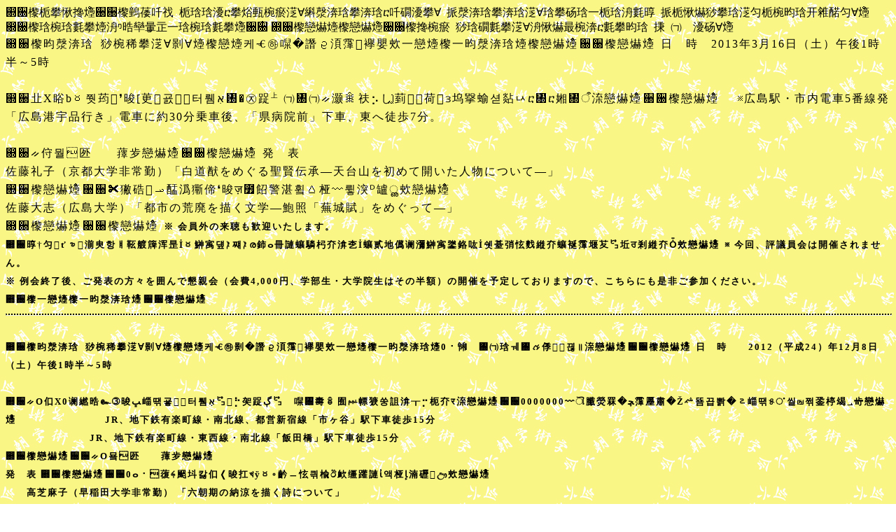

--- FILE ---
content_type: text/html
request_url: http://liuchao.gakkaisv.org/ev2012.html
body_size: 3257
content:
<!DOCTYPE HTML PUBLIC "-//W3C//DTD HTML 4.01 Transitional//EN" "http://www.w3.org/TR/html4/loose.dtd">

<html xmlns="http://www.w3.org/1999/xhtml" xml:lang="ja" lang="ja" dir="ltr">഍਀㰀栀攀愀搀㸀ഀ਀਀㰀䴀䔀吀䄀 栀琀琀瀀ⴀ攀焀甀椀瘀㴀∀䌀漀渀琀攀渀琀ⴀ吀礀瀀攀∀ 挀漀渀琀攀渀琀㴀∀琀攀砀琀⼀栀琀洀氀㬀 挀栀愀爀猀攀琀㴀匀栀椀昀琀开䨀䤀匀∀㸀ഀഀ
<META http-equiv="Content-Style-Type" content="text/css">

<META http-equiv="Content-Script-Type" content="text/javascript">഍਀㰀琀椀琀氀攀㸀洀ᵑ晧卛暈ᩛ㱏⼀琀椀琀氀攀㸀ഀ਀਀ഀഀ
</head>

<body background="liu_bg.jpg">഍਀㰀戀爀㸀㰀戀爀㸀ഀ਀਀㰀搀椀瘀 猀琀礀氀攀㴀∀洀愀爀最椀渀ⴀ氀攀昀琀 㨀 ㈀　瀀砀∀㸀ഀഀ
<div style="line-height: 26px">

<span style="letter-spacing:2px;">഍਀㰀昀漀渀琀 猀椀稀攀㴀∀㔀∀㸀㰀戀㸀케Ⱕ㉻㘀�譖ᩏ湏䨰襷嬰㰰⼀戀㸀㰀⼀昀漀渀琀㸀㰀戀爀㸀ഀ਀਀㰀戀爀㸀ഀഀ
日　時　2013年3月16日（土）午後1時半～5時<br>

<br>഍਀㐀X䀰bర쭷荺❜晙[茰굜터뤰אּ㄰�㉨踀㆖㈀㄀㈀ᨀ灏ꒋ࡛䃿⡢しᩗ菿౜荷ɜ坞㩓蝓셛煔ㅧⴀ㄀ⴀ㜀㄀ऀ㳿戀爀㸀ഀ਀਀㰀戀爀㸀ഀഀ
　※広島駅・市内電車5番線発「広島港宇品行き」電車に約30分乗車後、「県病院前」下車、東へ徒歩7分。<br>

<br>഍਀ᨀ㑏뭘㔰　　蘀㱑戀爀㸀ഀ਀਀㰀戀爀㸀ഀഀ
発　表<br>

佐藤礼子（京都大学非常勤）「白道猷をめぐる聖賢伝承―天台山を初めて開いた人物について―」<br>഍਀㰀戀爀㸀ഀ਀਀✀獙硞ࡎ䣿潙玂偙❛晙ज़೿䬰警湛휰⩟桠〰륗湥ᴰ罏ൢ㰰戀爀㸀ഀഀ
<br>

佐藤大志（広島大学）「都市の荒廃を描く文学―鮑照「蕪城賦」をめぐって―」<br>഍਀㰀戀爀㸀ഀ਀਀㰀戀爀㸀ഀഀ
<font size="2"><b>

※ 会員外の来聴も歓迎いたします。<br>഍਀㬀†匀ťᨰ湔㬰항ㅒ䩘艔簰浑昰İర鰰㝢덒ﰰ쨰ﰰര鈰ⴰ冊謰蠰驎杛夰渰朰İ蠰贰地儰谰瀰鰰㝢䥒鉻吰İ쉣䑓弰怰䴰縰夰蠰䘰䨰堰䒘㌰坵ਰ剎縰夰Ȱ㰰戀爀㸀ഀഀ
※ 今回、評議員会は開催されません。<br>

※ 例会終了後、ご発表の方々を囲んで懇親会（会費4,000円、学部生・大学院生はその半額）の開催を予定しておりますので、こちらにも是非ご参加ください。<br>഍਀㰀⼀戀㸀㰀⼀昀漀渀琀㸀ഀ਀਀㰀戀爀㸀ഀഀ
<hr style="border-top: 2px dotted #000000;width: 100%;">

<br>഍਀㰀昀漀渀琀 猀椀稀攀㴀∀㔀∀㸀㰀戀㸀케Ⱕ㉻㔀�譖ᩏ湏䨰襷嬰㰰⼀戀㸀㰀⼀昀漀渀琀㸀 0࠰㋿　㄀㈀琀ㅞ㄀ࠀ㑧끦॥㳿戀爀㸀ഀ਀਀㰀戀爀㸀ഀഀ
日　時　　2012（平成24）年12月8日（土）午後1時半～5時<br>

<br>഍਀ᨀO㐰X0谰繎晧๛➂晙ﭛ崰땎굫터뤰אּ㌰⡓㚙踀ﮖ㌰　㘀㄀夀ꑥ࡛囿ﶗ幖㹹쑹詛渰┰⡒枙夰र㳿戀爀㸀ഀ਀਀ 0000000〰ୗ䑎熒罧�ﭽ䨰㕓肅�Žﴰ뚐끕뽥�౽崰땎୫ൎ씰ங쩎銎楟㡫؀㱒戀爀㸀ഀഀ
　　　　　　　　JR、地下鉄有楽町線・南北線、都営新宿線「市ヶ谷」駅下車徒歩15分<br>

　　　　　　　　JR、地下鉄有楽町線・東西線・南北線「飯田橋」駅下車徒歩15分<br>഍਀㰀戀爀㸀ഀ਀਀ᨀO묰㔰　　蘀㱑戀爀㸀ഀഀ
<br>

発　表഍਀㰀戀爀㸀ഀ਀਀ 0ⴰ࠰蕧ࢍ䫿㘰캃㐰❬晙扛খÿర⸰䶖౼怰킊楡ඊ欰缰䠰謰ἰ액桠ﺈ湳礰ඌ㰰戀爀㸀ഀഀ
<br>

　　高芝麻子（早稲田大学非常勤） 「六朝期の納涼を描く詩について」<br>഍਀㰀戀爀㸀ഀ਀਀ 0踰Ⱪ䉧蘰愰࠰燿睧❭晙幛㢗॒೿褰嵒ᥛ鉪脰倰謰먰Վᔰ圠ᵓ㽧뭥歓䨰儰謰र襎橥쾌ᕥഠ㰰戀爀㸀ഀഀ
<br>

※　会場には駐車場はございません。お車での御参会は御遠慮ください。<br>഍਀㬀 ᨰᙔ湙攰瑧芀匰칫䒏弰地縰夰Ȱ㰰戀爀㸀ഀ਀਀㬀 匰ťᨰ湔㬰항ㅒ䩘艔簰浑昰İర鰰㝢덒ﰰ쨰ﰰര鈰ⴰ冊謰蠰驎杛夰渰朰İ蠰贰地儰谰瀰鰰㝢䥒鉻吰İ쉣䑓弰怰䴰縰夰蠰䘰䨰堰䒘㌰坵ਰ剎縰夰Ȱ㰰戀爀㸀ഀ਀਀㬀 쨰�Ŗ唰炊ᩔ潏謰겕啐谰縰嬰錰Ȱ㰰戀爀㸀ഀഀ
※　例会終了後、ご発表の方々を囲んで懇親会（会費4,000円、学部生・大学院生はその半額）の開催を予定しておりますので、<br>

　　こちらにも是非ご参加ください。<br>഍਀㰀戀爀㸀㰀戀爀㸀ഀ਀਀㰀栀爀 猀琀礀氀攀㴀∀戀漀爀搀攀爀ⴀ琀漀瀀㨀 ㈀瀀砀 搀漀琀琀攀搀 ⌀　　　　　　㬀眀椀搀琀栀㨀 ㄀　　─㬀∀㸀ഀഀ
<br><br>

<font size="5"><b>第16回　六朝学術学会大会の開催について</b></font><br>഍਀㰀戀爀㸀ഀ਀਀㰀戀爀㸀ഀഀ
　会員各位<br>

　時下益々御清祥のこととお慶び申しあげます。<br> ഍਀ 唰昰İ到譠湏✰ᩙŏ쨰獓켰᩽鉏ରᡎ溊脰ᢉ枘謰겕䑐弰地縰夰Ȱᨰє䵔歏䨰䬰谰縰地昰漰唰䭏栰ꄰ᩟�湟匰栰栰漰堰塛縰夰䰰İܰ鱎䪖瀰詾࠰轔嬰渰䘰䠰İ渰捙昰ꄰ쉟ꁓ佒怰唰䐰縰夰蠰䘰İ匰匰欰ꄰ䡟蕨㍑坵䈰到縰夰Ȱ‰㰀戀爀㸀ഀ਀਀㰀戀爀㸀ഀഀ
　平成24年 5月吉日　　　　　　　　　　　　　六朝学術学会会長　　興膳　宏<br>

<br>഍਀ 0000000000000000000000✰ᩙ齏䱛품睔ₕ ‰最퉲꘰偠⁛㰀戀爀㸀ഀ਀਀㰀戀爀㸀ഀഀ
記<br>

<br>഍਀e䈰f0猰ၞ㉢㐀琀㙞ࠀㅧ㘀ࡥ῿ॗÿ㄰㌀䈀ㅦ　؀幒ㇿ㜀䈀㑦㔀؀ࡒ퟿�潎㄰㈀㨀㐀　蠀訰र㳿戀爀㸀ഀ਀਀㰀戀爀㸀ഀഀ
会　場　　二松学舎大学・九段キャンパス・三号館（靖国神社寄りの別館）<br>

　　　　　　<a href="http://www.nishogakusha.jp/event/index.html#page_03">http://www.nishogakusha.jp/event/index.html#page_03</a> <br>഍਀㰀戀爀㸀ഀ਀਀ 00000〰ୗ䑎熒罧�ﭽ䨰㕓肅�Žﴰ뚐끕뽥�౽崰땎୫ൎ씰ங쩎銎楟㡫؀㱒戀爀㸀ഀഀ
　　　　　　JR、地下鉄有楽町線・南北線、都営新宿線「市ヶ谷」駅下車徒歩15分<br> 

　　　　　　JR、地下鉄有楽町線・東西線・南北線「飯田橋」駅下車徒歩15分<br>഍਀㰀戀爀㸀ഀ਀਀ᨀO묰0✰ᩙ쉏ꁓ뭒0㄰Ⰰ　　　蘀㱑戀爀㸀ഀഀ
　　　　　懇　親　会　　5,000円（希望者のみ） <br>

<br>഍਀㬀N갰P0洰ᵑ晧卛暈ᩛ㱏戀爀㸀ഀ਀਀㰀戀爀㸀ഀഀ
連絡先　　〒370-0801　群馬県高崎市上並榎町1300<br>഍਀ 0000�ບ䱝ࡽ❮晙䱛ࡽ普➐兙豧메ᑎ癸ꑺ蕛Q洰ᵑ晧卛暈ᩛ譏�䁒㱜戀爀㸀ഀ਀਀㰀戀爀㸀ഀഀ
　　　　　電子メール：e-takesh@nishogakusha-u.ac.jp（大会実行委員長　牧角悦子）<br>

<br>഍਀਀叿湥휰�륎蝒ᙳ湓弰脰İᨰє䵔歏䨰䬰谰縰地昰漰İ謰䵎歒켰갰괰欰昰숰ꁓ鉒䨰襷嬰ର啎䐰縰夰蠰䘰İꄰ呟魓鉒䨰堰䒘䐰弰地縰夰Ȱ‰㰀戀爀㸀ഀഀ
<br>

（案内に同封したハガキを6月7日までにポストにご投函ください）<br>഍਀㰀戀爀㸀ഀ਀਀਀⟿ᩙ协湥윰ꩡ᪉湏괰묰漰ꄰ恟源佡怰唰䐰Ȱ㰰戀爀㸀ഀ਀਀㰀戀爀㸀ഀഀ
＊会場には駐車場はございません。お車での御参会は御遠慮ください。<br>഍਀㰀戀爀㸀ഀ਀਀਀᫿ᙔ湙攰瑧芀匰칫䒏弰地縰夰Ȱ㰰戀爀㸀ഀ਀਀㰀戀爀㸀ഀഀ
<br>

<font size="5"><b>第16回　六朝学術学会大会・総会開催日程</b></font><br>഍਀㰀戀爀㸀ഀ਀਀㰀戀爀㸀ഀഀ
○評議員会　　11:00～12:00　　　　※理事評議員のみ <br>

<br>഍਀쬀휥S0�N00㄰㈀㨀㐀　帀ㇿ㌀㨀㄀　㰀戀爀㸀ഀ਀਀㰀戀爀㸀ഀഀ
○開　　会　　　13:10～13:20　　　　総合司会　　矢嶋　美都子（亜細亜大学）<br>

<br>഍਀ ᨰ睏⢕b000000000000000000࠰뎂0輰࡛곿﵎➐晙൛襔妊补ॣ⃿㰀戀爀㸀ഀ਀਀㰀戀爀㸀ഀഀ
○研究発表　　13:20〜15：00（各発表20分、質疑10分)　　※途中休憩含む<br>

<br>഍਀ 0ర估螛ᵥ湞椰䲊歫缰䠰謰ἰ액桠ﺈ湳礰ᖌఠ砰ඁ鈰ⴰ썎歟ᔰഠ㰰戀爀㸀ഀ਀਀㰀戀爀㸀ഀഀ
　　　　　　　　　　　　　　　　　　　　亀井　有安（二松学舎大学大学院）<br>

<br>഍਀ 0000000000000000ᩓOぷu娰ࡘ᯿❷晙ज़㳿戀爀㸀ഀ਀਀㰀戀爀㸀ഀഀ
　　「皇甫謐の著作がえがき出す出処―『高士伝』『帝王世紀』の意義―」<br>

<br>഍਀ 0000000000000000000⨰煪\䴰渰缰࠰䣿潙玂偙❛晙❛晙扛খ㳿戀爀㸀ഀ਀਀㰀戀爀㸀ഀഀ
　　　　　　　　　　　　　　　　　司会　佐竹　保子（東北大学）<br>

<br>഍਀ 0ర뀰譥ᵳ硧渰䬰ꙡᕞᜠ襓앥ꅮ䉎湦멘彎愰ᔰഠ㰰戀爀㸀ഀ਀਀㰀戀爀㸀ഀഀ
　　　　　　　　　　　　　　　　　　　　池田　恭哉（京都大学非常勤講師）<br>

<br>഍਀ 0000000000000000ᩓOରS핬࢈蟿奥❥晙ज़㳿戀爀㸀ഀ਀਀㰀戀爀㸀ഀഀ
○特別講演　　15：15～15：55 <br>

<br>഍਀ 0రⴰ﵎❖㽙洀ᵑ蝧晥ᑛ癸葺㽶ᄀ쩔ᅓ葢v륎୰핷൬㰰戀爀㸀ഀ਀਀㰀戀爀㸀ഀഀ
　　　　　　　　　　　　　　　復旦大学　戴　燕　先生<br>

<br>഍਀ 0000000000000000ᩓO࠰뎂輰࡛곿﵎➐晙൛襔妊补ॣ㳿戀爀㸀ഀ਀਀㰀戀爀㸀ഀഀ
○記念講演　　16:00～17:00<br>

<br>഍਀ 0ర弰坬蝓ᙥ湓אּ屼ᖋ蘒띞桞ᬰ絭ඖ㰰戀爀㸀ഀ਀਀㰀戀爀㸀ഀഀ
　　　　　　　　　　　　　　　中央大学　妹尾　達彦　先生<br>

<br>഍਀ 0000000000000000ᩓOℰ襮ꤰ楿࡭⟿煙蝧ᙥ❓晙ज़㳿戀爀㸀ഀ਀਀㰀戀爀㸀ഀഀ
○総　　会　　17:05～17:45<br>

<br>഍਀ 0謰济ㅩ䩘T0謰济䡩h0稰靬{0蠰靎{0崰渰혰㱎戀爀㸀ഀ਀਀㰀戀爀㸀ഀഀ
　閉会の辞　　　　　　　　　　　　　　　　　　矢嶋　美都子（亜細亜大学）<br>

<br>഍਀쬀윥⁡ꨀ₉ᨀO0㄰㠀㨀　　帀㋿　㨀　　 0谰繎晧๛➂晙ﭛ㄰⡓㆙㌀踀뤰젰㰰戀爀㸀ഀ਀਀㰀戀爀㸀㰀戀爀㸀ഀഀ
</span>

</div></div>഍਀㰀戀爀㸀㰀戀爀㸀ഀ਀਀㰀⼀戀漀搀礀㸀ഀഀ
</html>